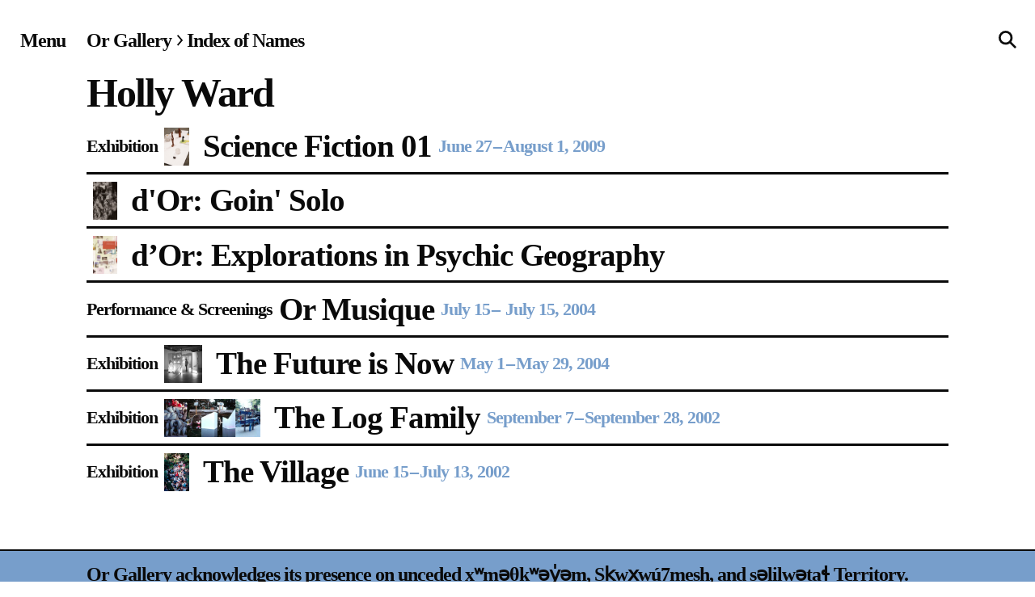

--- FILE ---
content_type: text/html; charset=UTF-8
request_url: https://orgallery.org/index-of-names/holly-ward/
body_size: 10697
content:
<!DOCTYPE html>
<html lang="en-US" class="no-js">
<head>
	<meta charset="UTF-8">
	<meta name="viewport" content="width=device-width, initial-scale=1">
	<link rel="profile" href="http://gmpg.org/xfn/11">
	<link rel="shortcut icon" type="image/png" href="https://orgallery.org/wp-content/themes/OrGallery--2022/images/orlogo--01.png">
	<link rel="pingback" href="https://orgallery.org/xmlrpc.php">
	<!--<link href="https://fonts.cdnfonts.com/css/times-new-roman" rel="stylesheet">-->
	
	<meta name='robots' content='max-image-preview:large' />
<link rel='dns-prefetch' href='//cdn.jsdelivr.net' />
<link rel='dns-prefetch' href='//unpkg.com' />
<link rel='dns-prefetch' href='//cdnjs.cloudflare.com' />
<link rel="alternate" title="oEmbed (JSON)" type="application/json+oembed" href="https://orgallery.org/wp-json/oembed/1.0/embed?url=https%3A%2F%2Forgallery.org%2Findex-of-names%2Fholly-ward%2F" />
<link rel="alternate" title="oEmbed (XML)" type="text/xml+oembed" href="https://orgallery.org/wp-json/oembed/1.0/embed?url=https%3A%2F%2Forgallery.org%2Findex-of-names%2Fholly-ward%2F&#038;format=xml" />
<style id='wp-img-auto-sizes-contain-inline-css' type='text/css'>
img:is([sizes=auto i],[sizes^="auto," i]){contain-intrinsic-size:3000px 1500px}
/*# sourceURL=wp-img-auto-sizes-contain-inline-css */
</style>
<style id='wp-emoji-styles-inline-css' type='text/css'>

	img.wp-smiley, img.emoji {
		display: inline !important;
		border: none !important;
		box-shadow: none !important;
		height: 1em !important;
		width: 1em !important;
		margin: 0 0.07em !important;
		vertical-align: -0.1em !important;
		background: none !important;
		padding: 0 !important;
	}
/*# sourceURL=wp-emoji-styles-inline-css */
</style>
<style id='wp-block-library-inline-css' type='text/css'>
:root{--wp-block-synced-color:#7a00df;--wp-block-synced-color--rgb:122,0,223;--wp-bound-block-color:var(--wp-block-synced-color);--wp-editor-canvas-background:#ddd;--wp-admin-theme-color:#007cba;--wp-admin-theme-color--rgb:0,124,186;--wp-admin-theme-color-darker-10:#006ba1;--wp-admin-theme-color-darker-10--rgb:0,107,160.5;--wp-admin-theme-color-darker-20:#005a87;--wp-admin-theme-color-darker-20--rgb:0,90,135;--wp-admin-border-width-focus:2px}@media (min-resolution:192dpi){:root{--wp-admin-border-width-focus:1.5px}}.wp-element-button{cursor:pointer}:root .has-very-light-gray-background-color{background-color:#eee}:root .has-very-dark-gray-background-color{background-color:#313131}:root .has-very-light-gray-color{color:#eee}:root .has-very-dark-gray-color{color:#313131}:root .has-vivid-green-cyan-to-vivid-cyan-blue-gradient-background{background:linear-gradient(135deg,#00d084,#0693e3)}:root .has-purple-crush-gradient-background{background:linear-gradient(135deg,#34e2e4,#4721fb 50%,#ab1dfe)}:root .has-hazy-dawn-gradient-background{background:linear-gradient(135deg,#faaca8,#dad0ec)}:root .has-subdued-olive-gradient-background{background:linear-gradient(135deg,#fafae1,#67a671)}:root .has-atomic-cream-gradient-background{background:linear-gradient(135deg,#fdd79a,#004a59)}:root .has-nightshade-gradient-background{background:linear-gradient(135deg,#330968,#31cdcf)}:root .has-midnight-gradient-background{background:linear-gradient(135deg,#020381,#2874fc)}:root{--wp--preset--font-size--normal:16px;--wp--preset--font-size--huge:42px}.has-regular-font-size{font-size:1em}.has-larger-font-size{font-size:2.625em}.has-normal-font-size{font-size:var(--wp--preset--font-size--normal)}.has-huge-font-size{font-size:var(--wp--preset--font-size--huge)}.has-text-align-center{text-align:center}.has-text-align-left{text-align:left}.has-text-align-right{text-align:right}.has-fit-text{white-space:nowrap!important}#end-resizable-editor-section{display:none}.aligncenter{clear:both}.items-justified-left{justify-content:flex-start}.items-justified-center{justify-content:center}.items-justified-right{justify-content:flex-end}.items-justified-space-between{justify-content:space-between}.screen-reader-text{border:0;clip-path:inset(50%);height:1px;margin:-1px;overflow:hidden;padding:0;position:absolute;width:1px;word-wrap:normal!important}.screen-reader-text:focus{background-color:#ddd;clip-path:none;color:#444;display:block;font-size:1em;height:auto;left:5px;line-height:normal;padding:15px 23px 14px;text-decoration:none;top:5px;width:auto;z-index:100000}html :where(.has-border-color){border-style:solid}html :where([style*=border-top-color]){border-top-style:solid}html :where([style*=border-right-color]){border-right-style:solid}html :where([style*=border-bottom-color]){border-bottom-style:solid}html :where([style*=border-left-color]){border-left-style:solid}html :where([style*=border-width]){border-style:solid}html :where([style*=border-top-width]){border-top-style:solid}html :where([style*=border-right-width]){border-right-style:solid}html :where([style*=border-bottom-width]){border-bottom-style:solid}html :where([style*=border-left-width]){border-left-style:solid}html :where(img[class*=wp-image-]){height:auto;max-width:100%}:where(figure){margin:0 0 1em}html :where(.is-position-sticky){--wp-admin--admin-bar--position-offset:var(--wp-admin--admin-bar--height,0px)}@media screen and (max-width:600px){html :where(.is-position-sticky){--wp-admin--admin-bar--position-offset:0px}}

/*# sourceURL=wp-block-library-inline-css */
</style><style id='global-styles-inline-css' type='text/css'>
:root{--wp--preset--aspect-ratio--square: 1;--wp--preset--aspect-ratio--4-3: 4/3;--wp--preset--aspect-ratio--3-4: 3/4;--wp--preset--aspect-ratio--3-2: 3/2;--wp--preset--aspect-ratio--2-3: 2/3;--wp--preset--aspect-ratio--16-9: 16/9;--wp--preset--aspect-ratio--9-16: 9/16;--wp--preset--color--black: #000000;--wp--preset--color--cyan-bluish-gray: #abb8c3;--wp--preset--color--white: #ffffff;--wp--preset--color--pale-pink: #f78da7;--wp--preset--color--vivid-red: #cf2e2e;--wp--preset--color--luminous-vivid-orange: #ff6900;--wp--preset--color--luminous-vivid-amber: #fcb900;--wp--preset--color--light-green-cyan: #7bdcb5;--wp--preset--color--vivid-green-cyan: #00d084;--wp--preset--color--pale-cyan-blue: #8ed1fc;--wp--preset--color--vivid-cyan-blue: #0693e3;--wp--preset--color--vivid-purple: #9b51e0;--wp--preset--gradient--vivid-cyan-blue-to-vivid-purple: linear-gradient(135deg,rgb(6,147,227) 0%,rgb(155,81,224) 100%);--wp--preset--gradient--light-green-cyan-to-vivid-green-cyan: linear-gradient(135deg,rgb(122,220,180) 0%,rgb(0,208,130) 100%);--wp--preset--gradient--luminous-vivid-amber-to-luminous-vivid-orange: linear-gradient(135deg,rgb(252,185,0) 0%,rgb(255,105,0) 100%);--wp--preset--gradient--luminous-vivid-orange-to-vivid-red: linear-gradient(135deg,rgb(255,105,0) 0%,rgb(207,46,46) 100%);--wp--preset--gradient--very-light-gray-to-cyan-bluish-gray: linear-gradient(135deg,rgb(238,238,238) 0%,rgb(169,184,195) 100%);--wp--preset--gradient--cool-to-warm-spectrum: linear-gradient(135deg,rgb(74,234,220) 0%,rgb(151,120,209) 20%,rgb(207,42,186) 40%,rgb(238,44,130) 60%,rgb(251,105,98) 80%,rgb(254,248,76) 100%);--wp--preset--gradient--blush-light-purple: linear-gradient(135deg,rgb(255,206,236) 0%,rgb(152,150,240) 100%);--wp--preset--gradient--blush-bordeaux: linear-gradient(135deg,rgb(254,205,165) 0%,rgb(254,45,45) 50%,rgb(107,0,62) 100%);--wp--preset--gradient--luminous-dusk: linear-gradient(135deg,rgb(255,203,112) 0%,rgb(199,81,192) 50%,rgb(65,88,208) 100%);--wp--preset--gradient--pale-ocean: linear-gradient(135deg,rgb(255,245,203) 0%,rgb(182,227,212) 50%,rgb(51,167,181) 100%);--wp--preset--gradient--electric-grass: linear-gradient(135deg,rgb(202,248,128) 0%,rgb(113,206,126) 100%);--wp--preset--gradient--midnight: linear-gradient(135deg,rgb(2,3,129) 0%,rgb(40,116,252) 100%);--wp--preset--font-size--small: 13px;--wp--preset--font-size--medium: 20px;--wp--preset--font-size--large: 36px;--wp--preset--font-size--x-large: 42px;--wp--preset--spacing--20: 0.44rem;--wp--preset--spacing--30: 0.67rem;--wp--preset--spacing--40: 1rem;--wp--preset--spacing--50: 1.5rem;--wp--preset--spacing--60: 2.25rem;--wp--preset--spacing--70: 3.38rem;--wp--preset--spacing--80: 5.06rem;--wp--preset--shadow--natural: 6px 6px 9px rgba(0, 0, 0, 0.2);--wp--preset--shadow--deep: 12px 12px 50px rgba(0, 0, 0, 0.4);--wp--preset--shadow--sharp: 6px 6px 0px rgba(0, 0, 0, 0.2);--wp--preset--shadow--outlined: 6px 6px 0px -3px rgb(255, 255, 255), 6px 6px rgb(0, 0, 0);--wp--preset--shadow--crisp: 6px 6px 0px rgb(0, 0, 0);}:where(.is-layout-flex){gap: 0.5em;}:where(.is-layout-grid){gap: 0.5em;}body .is-layout-flex{display: flex;}.is-layout-flex{flex-wrap: wrap;align-items: center;}.is-layout-flex > :is(*, div){margin: 0;}body .is-layout-grid{display: grid;}.is-layout-grid > :is(*, div){margin: 0;}:where(.wp-block-columns.is-layout-flex){gap: 2em;}:where(.wp-block-columns.is-layout-grid){gap: 2em;}:where(.wp-block-post-template.is-layout-flex){gap: 1.25em;}:where(.wp-block-post-template.is-layout-grid){gap: 1.25em;}.has-black-color{color: var(--wp--preset--color--black) !important;}.has-cyan-bluish-gray-color{color: var(--wp--preset--color--cyan-bluish-gray) !important;}.has-white-color{color: var(--wp--preset--color--white) !important;}.has-pale-pink-color{color: var(--wp--preset--color--pale-pink) !important;}.has-vivid-red-color{color: var(--wp--preset--color--vivid-red) !important;}.has-luminous-vivid-orange-color{color: var(--wp--preset--color--luminous-vivid-orange) !important;}.has-luminous-vivid-amber-color{color: var(--wp--preset--color--luminous-vivid-amber) !important;}.has-light-green-cyan-color{color: var(--wp--preset--color--light-green-cyan) !important;}.has-vivid-green-cyan-color{color: var(--wp--preset--color--vivid-green-cyan) !important;}.has-pale-cyan-blue-color{color: var(--wp--preset--color--pale-cyan-blue) !important;}.has-vivid-cyan-blue-color{color: var(--wp--preset--color--vivid-cyan-blue) !important;}.has-vivid-purple-color{color: var(--wp--preset--color--vivid-purple) !important;}.has-black-background-color{background-color: var(--wp--preset--color--black) !important;}.has-cyan-bluish-gray-background-color{background-color: var(--wp--preset--color--cyan-bluish-gray) !important;}.has-white-background-color{background-color: var(--wp--preset--color--white) !important;}.has-pale-pink-background-color{background-color: var(--wp--preset--color--pale-pink) !important;}.has-vivid-red-background-color{background-color: var(--wp--preset--color--vivid-red) !important;}.has-luminous-vivid-orange-background-color{background-color: var(--wp--preset--color--luminous-vivid-orange) !important;}.has-luminous-vivid-amber-background-color{background-color: var(--wp--preset--color--luminous-vivid-amber) !important;}.has-light-green-cyan-background-color{background-color: var(--wp--preset--color--light-green-cyan) !important;}.has-vivid-green-cyan-background-color{background-color: var(--wp--preset--color--vivid-green-cyan) !important;}.has-pale-cyan-blue-background-color{background-color: var(--wp--preset--color--pale-cyan-blue) !important;}.has-vivid-cyan-blue-background-color{background-color: var(--wp--preset--color--vivid-cyan-blue) !important;}.has-vivid-purple-background-color{background-color: var(--wp--preset--color--vivid-purple) !important;}.has-black-border-color{border-color: var(--wp--preset--color--black) !important;}.has-cyan-bluish-gray-border-color{border-color: var(--wp--preset--color--cyan-bluish-gray) !important;}.has-white-border-color{border-color: var(--wp--preset--color--white) !important;}.has-pale-pink-border-color{border-color: var(--wp--preset--color--pale-pink) !important;}.has-vivid-red-border-color{border-color: var(--wp--preset--color--vivid-red) !important;}.has-luminous-vivid-orange-border-color{border-color: var(--wp--preset--color--luminous-vivid-orange) !important;}.has-luminous-vivid-amber-border-color{border-color: var(--wp--preset--color--luminous-vivid-amber) !important;}.has-light-green-cyan-border-color{border-color: var(--wp--preset--color--light-green-cyan) !important;}.has-vivid-green-cyan-border-color{border-color: var(--wp--preset--color--vivid-green-cyan) !important;}.has-pale-cyan-blue-border-color{border-color: var(--wp--preset--color--pale-cyan-blue) !important;}.has-vivid-cyan-blue-border-color{border-color: var(--wp--preset--color--vivid-cyan-blue) !important;}.has-vivid-purple-border-color{border-color: var(--wp--preset--color--vivid-purple) !important;}.has-vivid-cyan-blue-to-vivid-purple-gradient-background{background: var(--wp--preset--gradient--vivid-cyan-blue-to-vivid-purple) !important;}.has-light-green-cyan-to-vivid-green-cyan-gradient-background{background: var(--wp--preset--gradient--light-green-cyan-to-vivid-green-cyan) !important;}.has-luminous-vivid-amber-to-luminous-vivid-orange-gradient-background{background: var(--wp--preset--gradient--luminous-vivid-amber-to-luminous-vivid-orange) !important;}.has-luminous-vivid-orange-to-vivid-red-gradient-background{background: var(--wp--preset--gradient--luminous-vivid-orange-to-vivid-red) !important;}.has-very-light-gray-to-cyan-bluish-gray-gradient-background{background: var(--wp--preset--gradient--very-light-gray-to-cyan-bluish-gray) !important;}.has-cool-to-warm-spectrum-gradient-background{background: var(--wp--preset--gradient--cool-to-warm-spectrum) !important;}.has-blush-light-purple-gradient-background{background: var(--wp--preset--gradient--blush-light-purple) !important;}.has-blush-bordeaux-gradient-background{background: var(--wp--preset--gradient--blush-bordeaux) !important;}.has-luminous-dusk-gradient-background{background: var(--wp--preset--gradient--luminous-dusk) !important;}.has-pale-ocean-gradient-background{background: var(--wp--preset--gradient--pale-ocean) !important;}.has-electric-grass-gradient-background{background: var(--wp--preset--gradient--electric-grass) !important;}.has-midnight-gradient-background{background: var(--wp--preset--gradient--midnight) !important;}.has-small-font-size{font-size: var(--wp--preset--font-size--small) !important;}.has-medium-font-size{font-size: var(--wp--preset--font-size--medium) !important;}.has-large-font-size{font-size: var(--wp--preset--font-size--large) !important;}.has-x-large-font-size{font-size: var(--wp--preset--font-size--x-large) !important;}
/*# sourceURL=global-styles-inline-css */
</style>

<style id='classic-theme-styles-inline-css' type='text/css'>
/*! This file is auto-generated */
.wp-block-button__link{color:#fff;background-color:#32373c;border-radius:9999px;box-shadow:none;text-decoration:none;padding:calc(.667em + 2px) calc(1.333em + 2px);font-size:1.125em}.wp-block-file__button{background:#32373c;color:#fff;text-decoration:none}
/*# sourceURL=/wp-includes/css/classic-themes.min.css */
</style>
<link rel='stylesheet' id='orgallery2022-css' href='https://orgallery.org/wp-content/themes/OrGallery--2022/style.css?ver=6.9' type='text/css' media='all' />
<link rel='stylesheet' id='fancycss-css' href='https://orgallery.org/wp-content/themes/OrGallery--2022/css/fancybox.css?ver=6.9' type='text/css' media='all' />
<link rel='stylesheet' id='flickitycss-css' href='https://orgallery.org/wp-content/themes/OrGallery--2022/css/flickity.css?ver=6.9' type='text/css' media='all' />
<link rel='stylesheet' id='audiostyle-css' href='https://orgallery.org/wp-content/themes/OrGallery--2022/css/green-audio-player.css?ver=6.9' type='text/css' media='all' />
<script type="text/javascript" src="https://cdn.jsdelivr.net/npm/jquery@3.5.1/dist/jquery.min.js?ver=6.9" id="jquery-js"></script>
<script type="text/javascript" src="https://unpkg.com/isotope-layout@3/dist/isotope.pkgd.js?ver=6.9" id="isotope-js"></script>
<script type="text/javascript" src="https://cdnjs.cloudflare.com/ajax/libs/modernizr/2.8.3/modernizr.min.js?ver=6.9" id="modernizr-js"></script>
<script type="text/javascript" src="https://orgallery.org/wp-content/themes/OrGallery--2022/js/packery-mode.pkgd.js?ver=6.9" id="packery-js"></script>
<script type="text/javascript" src="https://cdnjs.cloudflare.com/ajax/libs/jquery.imagesloaded/4.1.1/imagesloaded.pkgd.min.js?ver=6.9" id="imgload-js"></script>
<script type="text/javascript" src="https://cdn.jsdelivr.net/gh/fancyapps/fancybox@3.5.7/dist/jquery.fancybox.min.js?ver=6.9" id="fancyapp-js"></script>
<script type="text/javascript" src="https://unpkg.com/flickity@2/dist/flickity.pkgd.min.js?ver=6.9" id="flickity-js"></script>
<script type="text/javascript" src="https://unpkg.com/flickity-fade@1/flickity-fade.js?ver=6.9" id="flickfade-js"></script>
<script type="text/javascript" src="https://orgallery.org/wp-content/themes/OrGallery--2022/js/counter.js?ver=6.9" id="counter-js"></script>
<script type="text/javascript" src="https://orgallery.org/wp-content/themes/OrGallery--2022/js/bg-lazyload.js?ver=6.9" id="bglazy-js"></script>
<script type="text/javascript" src="https://cdnjs.cloudflare.com/ajax/libs/waypoints/4.0.1/jquery.waypoints.min.js?ver=6.9" id="waypoint-js"></script>
<script type="text/javascript" src="https://cdnjs.cloudflare.com/ajax/libs/waypoints/3.0.0/shortcuts/inview.min.js?ver=6.9" id="inview-js"></script>
<script type="text/javascript" src="https://cdn.jsdelivr.net/npm/blazy@1.8.2/blazy.min.js?ver=6.9" id="blazy-js"></script>
<script type="text/javascript" src="https://orgallery.org/wp-content/themes/OrGallery--2022/js/green-audio-player.js?ver=6.9" id="audio-js"></script>
<script type="text/javascript" src="https://cdnjs.cloudflare.com/ajax/libs/gsap/3.5.0/gsap.min.js?ver=6.9" id="gsap-js"></script>
<script type="text/javascript" src="https://cdnjs.cloudflare.com/ajax/libs/gsap/3.5.0/ScrollTrigger.js?ver=6.9" id="gsapscroll-js"></script>
<script type="text/javascript" src="https://orgallery.org/wp-content/themes/OrGallery--2022/js/app.js?ver=6.9" id="app-js"></script>
<link rel="https://api.w.org/" href="https://orgallery.org/wp-json/" /><link rel="EditURI" type="application/rsd+xml" title="RSD" href="https://orgallery.org/xmlrpc.php?rsd" />
<meta name="generator" content="WordPress 6.9" />
<link rel="canonical" href="https://orgallery.org/index-of-names/holly-ward/" />
<link rel='shortlink' href='https://orgallery.org/?p=3899' />
<style type="text/css">.directmail_sf { display: block; } .directmail_sf table, .directmail_sf table td { border: none !important; } .directmail_sf td input[type=text], .directmail_sf td input[type=email] { width: 100%; box-sizing: border-box; }</style><script type="text/javascript">
(function(){
	var target = document;
	var attacher = target.addEventListener;
	var eventName = "load";
	
	if ( !attacher ) {
		target = window;
		attacher = target.attachEvent;
		eventName = "onload";
	}
	
	if ( attacher ) {
		attacher.call( target, eventName, function() {
			var input = document.createElement("input");

			if ( !( "placeholder" in input ) && document.querySelectorAll ) {
				var needLabels = document.querySelectorAll(".directmail_sf input[data-label]");

				for ( var i = 0; i < needLabels.length; i++ ) {
					var item = needLabels.item(i);
					var label = document.createElement("label");

					label.setAttribute( "for", item.getAttribute("id") );
					label.innerText = item.getAttribute("data-label");
					item.parentNode.insertBefore( label, item );
					item.parentNode.insertBefore( document.createElement("br"), item );
				}
			}
		}, false );
	}
})();
</script>			<title>  Holly Ward | OR Gallery</title>
	<meta property="og:title" content="  Holly Ward | OR Gallery" />
	<meta property="og:type" content="website" />
	<meta property="og:site_name" content="Or Gallery" />
	<meta property="og:image" content="https://orgallery.org/wp-content/themes/OrGallery--2022/images/or--logo--og.jpg" />
	<meta property="og:url" content="https://orgallery.org/index-of-names/holly-ward/" />
	<meta property="og:description" content="The Or Gallery is an artist-run centre committed to exhibiting work by local, national, and international artists whose art practice is of a critical, conceptual and/or interdisciplinary nature" />
	<meta name="twitter:card" content="summary_large_image" />
	<meta name="twitter:title" content="  Holly Ward | OR Gallery">
	<meta name="twitter:description" content="The Or Gallery is an artist-run centre committed to exhibiting work by local, national, and international artists whose art practice is of a critical, conceptual and/or interdisciplinary nature" />
	<meta name="twitter:image" content="https://orgallery.org/wp-content/themes/OrGallery--2022/images/or--logo--og.jpg" />
	<meta itemprop="image" content="https://orgallery.org/wp-content/themes/OrGallery--2022/images/or--logo--og.jpg" />
	<meta name="description" content="The Or Gallery is an artist-run centre committed to exhibiting work by local, national, and international artists whose art practice is of a critical, conceptual and/or interdisciplinary nature">
	<meta name="author" content="OR Gallery">
					<style type="text/css">
			.overlay.is-active, .section--divide, .land--acknowledgment, input[type="submit"]:hover, input[type="submit"]:focus, a.past-archive-bg:after, p.anchor--link a, a.pdf--download:before, 
			.splash--screen--expo:after, .list--style--member ul li:before, .single--content--type ul li:before, .splash--image--outreach:after, .green-audio-player .slider .gap-progress .pin, .green-audio-player .slider .gap-progress, .home__bg__color {
				    background: #779ecb;
			}
			.sticky--title p, .marquee-wrapper ul li, .post-type--label p, .post-type--label--grid p, .theme--colour, p.subheading, .green-audio-player .controls {
				color: #779ecb;
			}
			.fancybox-bg, .sold--out--sticker, ::selection, #select_filter .options.is-active, button.menuact.is-active, .pace .pace-progress, .transition li, .reg--block--item .button{
    		background: #779ecb;
			}
			.past-archive-bg svg {
				fill: #FFF;
			}
			.play-pause-btn svg, .volume__button svg {
				fill: #779ecb !important;
			}
			.search-form__input:focus, input[type="submit"]:hover, input[type="submit"]:focus, .breadcrumb--list a:hover span, a.ext--link span, .event--schedule--day, .border--sep--block a, 
			.mob--padding--border, .gallery-info__title.underline--sub, a:hover .underline--hover, .body--text a, .underline, .single--content--type a, .audioplayer, .audioplayer-playing .audioplayer-bar-played::after, .green-audio-player, .flickity-slider .single--content--type a:hover, .virtual__tour_modal:before {
				border-color: #779ecb;
				outline: none;
			}
			.body--text a, .underline, .single--content--type a {
			font-weight: 300;
			}
			@media screen and (max-width: 38em) {
				.site-header__nav-button, .flickity-button.flickity-counter {
				background: #779ecb;	
				}
				.blog--item--block {
					border-color: #779ecb;
				outline: none;
				}
			}
			.home__bg__landscape {
    position: fixed;
    mix-blend-mode: soft-light;
    z-index: -1;
    width: 100%;
    height: 100vh;
    filter: grayscale(1);
    top: 0;
    background-position: center;
    background-size: cover;
    left: 0;
}
.home__bg__color {
content: "";
width: 100%;
height: 100vh;
position: fixed;
top: 0;
left: 0;
z-index: -3;
    }
		</style>
		</head>

<body class="wp-singular index-of-names-template-default single single-index-of-names postid-3899 wp-theme-OrGallery--2022">
	
	<div data-namespace="single-index-of-names" class="trigger-single-index-of-names">

		<header class="site-header">
    		<div class="site-header__inner">
    			<a id="menu" class="site-header__nav-button" aria-label="Site navigation menu">
            		<span class="site-header__nav-label">Menu</span>
            		<span class="site-header__nav-icon" aria-hidden="true">
                	<svg role="presentation" aria-hidden="true" focusable="false"> <use xlink:href="https://orgallery.org/wp-content/themes/OrGallery--2022/images/icons-or.svg#menu-icon"></use> </svg></span>
        		</a>
        	</div>
  		</header><!-- .site-header -->
  		<form role="search" method="get" class="search-form search-form--is-adjacent-to-button" action="https://orgallery.org" id="search">
    <fieldset class="search-form__fieldset">
        <div>
            <label class="search-form__label" for="search-form">
                Search
            </label>
            <div class="search-form__input-container">
            	<span class="search-icon search-form__icon">
                <svg role="presentation" aria-hidden="true" focusable="false"> <use xlink:href="https://orgallery.org/wp-content/themes/OrGallery--2022/images/icons-or.svg#icon--search"></use> </svg>
            	</span>
                <label class="search-form__label" for="js-search-form-input">Search</label>
                <input type="text" class="search-form__input search-field" name="s" placeholder="" value="">
            </div>
    		<input type="submit" id="searchsubmit" value="Search" />
                
        </div>
    </fieldset>
</form>
  		<div class="overlay overlay--menu" id="menu--overlay">
        <a id="close" class="overlay__close" aria-label="Close overlay">
            <svg role="presentation" aria-hidden="true" focusable="false"> <use xlink:href="https://orgallery.org/wp-content/themes/OrGallery--2022/images/icons-or.svg#close"></use> </svg>
        </a>
    <header class="overlay__header flex__container" role="banner">
        <div class="grid--margins">
            <div class="grid__item--4">
                <ul class="service-menu">
                  <li><a href="https://orgallery.org/" rel="home" class="">Home</a></li>
                </ul>
            </div>
            <div class="grid__item grid__item--8 grid--no-hpadding">
            
              </div>
        </div>
      </header>
      <div class="grid--margins">
      
        <div class="menu grid__item grid__item--4 menu--sticky">
            <nav>
                <div class="menu--expo"><button type="" class="button button--bare menu__header menu__header--primary"><a href="https://orgallery.org/exhibitions-projects/" class="menu--link close--overlay" data-type="page-transition"><span>Exhibitions & Projects</span></a></button></div>
                <div class="menu--events"><button type="" class="button button--bare menu__header menu__header--primary"><a href="https://orgallery.org/events/" class="menu--link close--overlay" data-type="page-transition"><span>Events</span></a></button></div>
                <div class="menu--publications"><button type="" class="button button--bare menu__header menu__header--primary"><a href="https://orgallery.org/publications-editions/" class="menu--link close--overlay" data-type="page-transition"><span>Publications & Editions</span></a></button></div>
                <div class="menu--bookstore"><button type="" class="button button--bare menu__header menu__header--primary"><a href="https://orgallery.org/bookstore/" class="menu--link close--overlay" data-type="page-transition"><span>Bookstore</span></a></button></div>
                <div class="menu--index"><button type="" class="button button--bare menu__header menu__header--secondary"><a href="https://orgallery.org/index-of-names/" class="menu--link close--overlay" data-type="page-transition"><span>Index of Names</span></a></button></div>
                <div class="menu--outreach"><button type="" class="button button--bare menu__header menu__header--secondary"><a href="https://orgallery.org/outreach/schooling-the-institution/" class="menu--link close--overlay" data-type="page-transition"><span>Gallery Outreach</span></a></button></div>
                <div class="menu--archives"><button type="" class="button button--bare menu__header menu__header--secondary"><a href="https://orgallery.org/archives-ephemera/" class="menu--link close--overlay" data-type="page-transition"><span>Archives & Ephemera</span></button></div>
                <div class="menu--about"><button type="" class="button button--bare menu__header menu__header--secondary"><a href="https://orgallery.org/about/" class="menu--link close--overlay" data-type="page-transition"><span>About</span></a></button></div>
                <div class="menu--support"><button type="" class="button button--bare menu__header menu__header--secondary"><a href="https://orgallery.org/support/" class="menu--link close--overlay" data-type="page-transition"><span>Support</span></a></button></div>
            </nav>
        </div>
        <div class="grid__item grid__item--8">
                        <div class="gallery-info grid grid--no-hpadding grid--no-vpadding-top">
                    <div class="gallery-info__item grid__item--4">
                        <h3 class="gallery-info__title">Opening Hours</h3>
                                                                                                                                <p>Wednesday-Saturday</p>                                                                                                                                                <p>12-5pm</p>                                                                                                                                                <p>Free Admission</p>                                                                                             
                    </div>
                    <div class="gallery-info__item grid__item--4">
                        <h3 class="gallery-info__title">Follow Or Gallery</h3>
                        	<div id="sidebar" role="complementary">
		<ul>
			<li id="directmail_sg-2" class="widget widget_directmail_sg"><h2 class="widgettitle">Mailing List</h2>
<form class='directmail_sf' method='post' action='https://dm-mailinglist.com/subscribe' accept-charset='UTF-8' target='_blank'>
<input type='hidden' name='form_id' value='cbf53bda'>
<input type='email' name='email' style='display: none'>
<table border=0 cellpadding=0 cellspacing=0 width=100%><tr><td><input type='text' name='first_name' data-label='First Name:' id='dmsf_first_name_cbf53bda' placeholder='First Name'></td></tr>
<tr><td><input type='text' name='last_name' data-label='Last Name:' id='dmsf_last_name_cbf53bda' placeholder='Last Name'></td></tr>
<tr><td><input type='email' name='subscriber_email' data-label='Email:' id='dmsf_email_cbf53bda' placeholder='Email'></td></tr>
<tr><td><input type='submit' value='Subscribe'></td></tr>
</table></form></li>
		</ul>
	</div>
                        <ul class="social-menu">
                          <li class="social__item"><a aria-label="Visit the Facebook page of Or Gallery" href="https://www.facebook.com/orgallery" target="_blank" class="close--overlay"><svg role="presentation" aria-hidden="true" focusable="false"> <use xlink:href="https://orgallery.org/wp-content/themes/OrGallery--2022/images/icons-or.svg#icon--facebook"></use> </svg><span>Facebook</span></a><a aria-label="Visit the Instagram page of Or Gallery" href="https://www.instagram.com/orgallery" target="_blank" class="close--overlay"><svg role="presentation" aria-hidden="true" focusable="false"> <use xlink:href="https://orgallery.org/wp-content/themes/OrGallery--2022/images/icons-or.svg#icon--instagram"></use> </svg><span>Instagram</span></a><a aria-label="Visit the Twitter page of Or Gallery" href="https://twitter.com/OrGallery" target="_blank" class="close--overlay"><svg role="presentation" aria-hidden="true" focusable="false"> <use xlink:href="https://orgallery.org/wp-content/themes/OrGallery--2022/images/icons-or.svg#icon--twitter"></use> </svg><span>Twitter</span></a></li>
                      </ul>
                      
                    </div>
                    <div class="gallery-info__item grid__item--4">
                        <h3 class="gallery-info__title">Visit Us</h3>
                                                        <p>236 Pender St East,<br />
Vancouver, BC</p>
                                            <a href="https://www.google.com/maps/place/Or+Gallery/@49.2765598,-123.0947142,15.93z/data=!4m19!1m13!4m12!1m4!2m2!1d13.4476435!2d52.4781814!4e1!1m6!1m2!1s0x54867179468820cf:0xe820f611b62217b5!2sOr+Gallery!2m2!1d-123.0987674!2d49.2802783!3m4!1s0x54867179468820cf:0xe820f611b62217b5!8m2!3d49.2802783!4d-123.0987674" class="button button--ghost close--overlay" target="_blank"><!--
                        --><span>Map</span><!--
                        --></a>
                        
                    </div>
                    
                </div>
                                                <div class="grid featured--overlay--content grid--no-hpadding">
                    <!--Exhibitions-->
        
                            <h3 class="gallery-info__title grid--with-hpadding">On View</h3>
                                <div class="grid">
                <div class="grid__item--8">
                                            <figure class="page--image">
                                <a href="https://orgallery.org/exhibitions-projects/baoya-hubukesi-i-love-them-by-the-edge/" alt="Ba’oya Hubuk’esi; I Love Them By the Edge" class="close--overlay"><img src="https://orgallery.org/wp-content/uploads/2025/11/2025_10_15_VanceWright_-BaoyaHubukesi_Still1_Web-1224x689.jpg" alt="" title="2025_10_15_VanceWright_ Ba’oyaHubuk’esi_Still1_Web"></a>
                                                                                                                                                                <figcaption><p class="wp-caption-text"> Vance Wright, Ba’oya Hubuk’esi (I Love Them By the Edge) (still), 2025, five-channel video with sound 5:00 min. Courtesy of the Artist.</p></figcaption>
                                                                                                                                                </figure>
                                </div>
                <div class="grid__item--4 overlay--feature--title">
                <h3 class="gallery-info__title">
                    <a href="https://orgallery.org/exhibitions-projects/baoya-hubukesi-i-love-them-by-the-edge/" alt="Ba’oya Hubuk’esi; I Love Them By the Edge" class="close--overlay">
                                            Ba’oya Hubuk’esi; I Love Them By the Edge                                                            </a>
                    </h3>
                    <a href="https://orgallery.org/exhibitions-projects/baoya-hubukesi-i-love-them-by-the-edge/" alt="Ba’oya Hubuk’esi; I Love Them By the Edge" class="close--overlay">
                                                                <p class="feature--indent--secondary">Vance Wright</p>                                                            <p class="overlay--feature--date">Until 2 May 2026</p>

    </a>                    </div>
                </div>
                                                        <div class="grid">
                <div class="grid__item--8">
                                            <figure class="page--image">
                                <a href="https://orgallery.org/exhibitions-projects/host-2024-2025-public-art-fellows/" alt="HOST 2024-2025 Public Art Fellows" class="close--overlay"><img src="https://orgallery.org/wp-content/uploads/2024/10/HOST_GroupPhotoBack_Processed_IMG_0538-1224x799.jpg" alt="" title="HOST_GroupPhotoBack_Processed_IMG_0538"></a>
                                                                                                                                                                                </figure>
                                </div>
                <div class="grid__item--4 overlay--feature--title">
                <h3 class="gallery-info__title">
                    <a href="https://orgallery.org/exhibitions-projects/host-2024-2025-public-art-fellows/" alt="HOST 2024-2025 Public Art Fellows" class="close--overlay">
                                            2024-2025 Public Art Fellows                                        <br">HOST: Faith Sparrow-Crawford, Salia Joseph, and Jade George                     </a>
                    </h3>
                    <a href="https://orgallery.org/exhibitions-projects/host-2024-2025-public-art-fellows/" alt="HOST 2024-2025 Public Art Fellows" class="close--overlay">
                                        <p class="overlay--feature--date">Until 5 September 2025</p>

    </a>                    </div>
                </div>
                                                                 
                
            



                </ul>

                </div>
        </div>
</div>
<div class="grid--margins overlay--footer">
                <div class="menu grid__item grid__item--4">
                    <h3 class="gallery-info__title">Stay in touch</h3>
                <ul class="footer--list">
            
                        <li><p>orgallery.org<br />
or@orgallery.org<br />
T. +1 604.683.7395</p>
</li>             
        </ul>
    </div>
    <div class="menu grid__item grid__item--8 ">
        
                        <h3 class="gallery-info__title grid--with-hpadding">Or Gallery is funded by</h3>             
            <ul class="funding--block">
                         
                    <li>                                                            <figure class="footer--logo--image">
                                    <img src="https://orgallery.org/wp-content/uploads/2022/04/CCA_CMYK_black_e.png" alt="" title="CCA_CMYK_black_e">
                                </figure>
                                                                                                        </li>
             
                    <li>                                                                                                        </li>
             
                    <li>                                                            <figure class="footer--logo--image">
                                    <img src="https://orgallery.org/wp-content/uploads/2022/04/city-of-van-e1721943724317.png" alt="" title="city-of-van">
                                </figure>
                                                                                                        </li>
                    </ul></div>
            </div>
</div>  		<!--<ul class="transition">
      <li></li>
      <li></li>
      <li></li>
      <li></li>
      <li></li>
    </ul>--><div data-barba="wrapper">
<main id="main" data-barba="container" data-barba-namespace="fade" class="is-fade ">
		<div class="grid--margins expo--content">
					<div class="small--type preheader--block breadcrumb">
						<ul class="breadcrumb--list"><li><h1 class="site--title"><a href="https://orgallery.org/" rel="home" class="breadcrumb--link"><span>Or Gallery</span></a></h1></li><li><a href="https://orgallery.org/index-of-names/" class="breadcrumb--link"><span>Index of Names</span></a></li></ul>
					</div>
		</div>
		<div class="grid--margins expo--content">
								<header class="entry--header">
							<h1 class="page--title">
								Holly Ward							</h1>
				</header>
		</div>
		<div class="grid--margins expo--content min--height--container">
						<ul class="search--results--list">
										
													<li class="search--item">
									<a href="https://orgallery.org/exhibitions-projects/science-fiction-01/" alt="Holly Ward" class="search--line">
									<div class="search--inner">
										<div>
											<footer class="search--label">Exhibition</footer>
										<header class="search--header">
									<h3 class="search--title">
										
													                                <img class="search--image" src="https://orgallery.org/wp-content/uploads/2022/10/291.jpg" alt="" title="Science Fiction 01">
				                											
										<span class="search--title--primary">Science Fiction 01</span>
																			</h3>
								</header>
									<span class="search--date theme--colour">
																				June 27<span class="en--dash">&#8211;</span>August 1, 2009	
																			
									</span>
										

									</div>
									</div>
									</a>
								</li>
							
											
			
			
													<li class="search--item">
									<a href="https://orgallery.org/publications-editions/dor-goin-solo/" alt="Holly Ward" class="search--line">
									<div class="search--inner">
										<div>
											<footer class="search--label"></footer>
										<header class="search--header">
											
											<h3 class="search--title">
												
																	                                <img class="search--image" src="https://orgallery.org/wp-content/uploads/2006/08/86.jpg" alt="" title="86">
						                												
												<span class="search--title--primary">d'Or: Goin' Solo</span>
																							</h3>
									</header>
										
									</div>
									</div>
									</a>
									</li>
											
			
			
													<li class="search--item">
									<a href="https://orgallery.org/publications-editions/dor-explorations-in-psychic-geography/" alt="Holly Ward" class="search--line">
									<div class="search--inner">
										<div>
											<footer class="search--label"></footer>
										<header class="search--header">
											
											<h3 class="search--title">
												
																	                                <img class="search--image" src="https://orgallery.org/wp-content/uploads/2004/08/87.jpg" alt="" title="87">
						                												
												<span class="search--title--primary">d’Or: Explorations in Psychic Geography</span>
																							</h3>
									</header>
										
									</div>
									</div>
									</a>
									</li>
											
			
			
													<li class="search--item">
									<a href="https://orgallery.org/events/or-musique-4/" alt="Holly Ward" class="search--line">
									<div class="search--inner">
										<div>
										<footer class="search--label"><span class='comma--list'>Performance &amp; Screenings</span>										</footer>
										<header class="search--header">
											<h3 class="search--title">
												
																						
												<span class="search--title--primary">Or Musique</span>
																							</h3>
										</header>
									<span class="search--date theme--colour">	
																			July 15<span class="en--dash">&#8211;</span>
										July 15, 2004	
																		</span>
									
									</div>
									</div>
									</a>
									</li>
											
			
			
													<li class="search--item">
									<a href="https://orgallery.org/exhibitions-projects/holly-ward-the-future-is-now/" alt="Holly Ward" class="search--line">
									<div class="search--inner">
										<div>
											<footer class="search--label">Exhibition</footer>
										<header class="search--header">
									<h3 class="search--title">
										
													                                <img class="search--image" src="https://orgallery.org/wp-content/uploads/2023/06/18.jpg" alt="" title="Holly Ward: The Future is Now">
				                											
										<span class="search--title--primary">The Future is Now</span>
																			</h3>
								</header>
									<span class="search--date theme--colour">
																				May 1<span class="en--dash">&#8211;</span>May 29, 2004	
																			
									</span>
										

									</div>
									</div>
									</a>
								</li>
							
											
			
			
													<li class="search--item">
									<a href="https://orgallery.org/exhibitions-projects/the-log-family/" alt="Holly Ward" class="search--line">
									<div class="search--inner">
										<div>
											<footer class="search--label">Exhibition</footer>
										<header class="search--header">
									<h3 class="search--title">
										
													                                <img class="search--image" src="https://orgallery.org/wp-content/uploads/2023/06/39.jpg" alt="" title="The Log Family">
				                											
										<span class="search--title--primary">The Log Family</span>
																			</h3>
								</header>
									<span class="search--date theme--colour">
																				September 7<span class="en--dash">&#8211;</span>September 28, 2002	
																			
									</span>
										

									</div>
									</div>
									</a>
								</li>
							
											
			
			
													<li class="search--item">
									<a href="https://orgallery.org/exhibitions-projects/the-village/" alt="Holly Ward" class="search--line">
									<div class="search--inner">
										<div>
											<footer class="search--label">Exhibition</footer>
										<header class="search--header">
									<h3 class="search--title">
										
													                                <img class="search--image" src="https://orgallery.org/wp-content/uploads/2023/06/43.jpg" alt="" title="The Village">
				                											
										<span class="search--title--primary">The Village</span>
																			</h3>
								</header>
									<span class="search--date theme--colour">
																				June 15<span class="en--dash">&#8211;</span>July 13, 2002	
																			
									</span>
										

									</div>
									</div>
									</a>
								</li>
							
											
			
								
			        				        	</ul>
			        		
			    </section>
			</div>
			
			
													
				
						    
			
		<!--END MAIN--></main></div>


<footer class="site--footer frame--pad">
        <section class="land--acknowledgment">
                    <p>Or Gallery acknowledges its presence on unceded xʷməθkʷəy̍əm, Sḵwx̱wú7mesh, and səlilwətaɬ Territory.</p>
            </section>
        </footer>
<script type="speculationrules">
{"prefetch":[{"source":"document","where":{"and":[{"href_matches":"/*"},{"not":{"href_matches":["/wp-*.php","/wp-admin/*","/wp-content/uploads/*","/wp-content/*","/wp-content/plugins/*","/wp-content/themes/OrGallery--2022/*","/*\\?(.+)"]}},{"not":{"selector_matches":"a[rel~=\"nofollow\"]"}},{"not":{"selector_matches":".no-prefetch, .no-prefetch a"}}]},"eagerness":"conservative"}]}
</script>
<script id="wp-emoji-settings" type="application/json">
{"baseUrl":"https://s.w.org/images/core/emoji/17.0.2/72x72/","ext":".png","svgUrl":"https://s.w.org/images/core/emoji/17.0.2/svg/","svgExt":".svg","source":{"concatemoji":"https://orgallery.org/wp-includes/js/wp-emoji-release.min.js?ver=6.9"}}
</script>
<script type="module">
/* <![CDATA[ */
/*! This file is auto-generated */
const a=JSON.parse(document.getElementById("wp-emoji-settings").textContent),o=(window._wpemojiSettings=a,"wpEmojiSettingsSupports"),s=["flag","emoji"];function i(e){try{var t={supportTests:e,timestamp:(new Date).valueOf()};sessionStorage.setItem(o,JSON.stringify(t))}catch(e){}}function c(e,t,n){e.clearRect(0,0,e.canvas.width,e.canvas.height),e.fillText(t,0,0);t=new Uint32Array(e.getImageData(0,0,e.canvas.width,e.canvas.height).data);e.clearRect(0,0,e.canvas.width,e.canvas.height),e.fillText(n,0,0);const a=new Uint32Array(e.getImageData(0,0,e.canvas.width,e.canvas.height).data);return t.every((e,t)=>e===a[t])}function p(e,t){e.clearRect(0,0,e.canvas.width,e.canvas.height),e.fillText(t,0,0);var n=e.getImageData(16,16,1,1);for(let e=0;e<n.data.length;e++)if(0!==n.data[e])return!1;return!0}function u(e,t,n,a){switch(t){case"flag":return n(e,"\ud83c\udff3\ufe0f\u200d\u26a7\ufe0f","\ud83c\udff3\ufe0f\u200b\u26a7\ufe0f")?!1:!n(e,"\ud83c\udde8\ud83c\uddf6","\ud83c\udde8\u200b\ud83c\uddf6")&&!n(e,"\ud83c\udff4\udb40\udc67\udb40\udc62\udb40\udc65\udb40\udc6e\udb40\udc67\udb40\udc7f","\ud83c\udff4\u200b\udb40\udc67\u200b\udb40\udc62\u200b\udb40\udc65\u200b\udb40\udc6e\u200b\udb40\udc67\u200b\udb40\udc7f");case"emoji":return!a(e,"\ud83e\u1fac8")}return!1}function f(e,t,n,a){let r;const o=(r="undefined"!=typeof WorkerGlobalScope&&self instanceof WorkerGlobalScope?new OffscreenCanvas(300,150):document.createElement("canvas")).getContext("2d",{willReadFrequently:!0}),s=(o.textBaseline="top",o.font="600 32px Arial",{});return e.forEach(e=>{s[e]=t(o,e,n,a)}),s}function r(e){var t=document.createElement("script");t.src=e,t.defer=!0,document.head.appendChild(t)}a.supports={everything:!0,everythingExceptFlag:!0},new Promise(t=>{let n=function(){try{var e=JSON.parse(sessionStorage.getItem(o));if("object"==typeof e&&"number"==typeof e.timestamp&&(new Date).valueOf()<e.timestamp+604800&&"object"==typeof e.supportTests)return e.supportTests}catch(e){}return null}();if(!n){if("undefined"!=typeof Worker&&"undefined"!=typeof OffscreenCanvas&&"undefined"!=typeof URL&&URL.createObjectURL&&"undefined"!=typeof Blob)try{var e="postMessage("+f.toString()+"("+[JSON.stringify(s),u.toString(),c.toString(),p.toString()].join(",")+"));",a=new Blob([e],{type:"text/javascript"});const r=new Worker(URL.createObjectURL(a),{name:"wpTestEmojiSupports"});return void(r.onmessage=e=>{i(n=e.data),r.terminate(),t(n)})}catch(e){}i(n=f(s,u,c,p))}t(n)}).then(e=>{for(const n in e)a.supports[n]=e[n],a.supports.everything=a.supports.everything&&a.supports[n],"flag"!==n&&(a.supports.everythingExceptFlag=a.supports.everythingExceptFlag&&a.supports[n]);var t;a.supports.everythingExceptFlag=a.supports.everythingExceptFlag&&!a.supports.flag,a.supports.everything||((t=a.source||{}).concatemoji?r(t.concatemoji):t.wpemoji&&t.twemoji&&(r(t.twemoji),r(t.wpemoji)))});
//# sourceURL=https://orgallery.org/wp-includes/js/wp-emoji-loader.min.js
/* ]]> */
</script>

</body>
</html>


--- FILE ---
content_type: text/css
request_url: https://orgallery.org/wp-content/themes/OrGallery--2022/css/green-audio-player.css?ver=6.9
body_size: 968
content:
@keyframes spin {
  from {
    transform: rotateZ(0); }
  to {
    transform: rotateZ(1turn); } }

.green-audio-player {
  width: 100%;
  min-width: 300px;
  margin-top: 2rem;
  height: 56px;
  box-shadow: 0 4px 16px 0 rgba(0, 0, 0, 0.4);
  display: flex !important;
  justify-content: space-between;
  align-items: center;
  padding-left: 24px;
  padding-right: 24px;
  border-radius: 4px;
  user-select: none;
  background-color: #fff;
  border: solid 2px;
  box-sizing: border-box;
  outline: none; }
  .green-audio-player.player-accessible .play-pause-btn:hover,
  .green-audio-player.player-accessible .controls:hover,
  .green-audio-player.player-accessible .volume__button:hover,
  .green-audio-player.player-accessible .volume__controls:hover,
  .green-audio-player.player-accessible .download:hover {
    outline: dotted 1px #999; }
  .green-audio-player svg,
  .green-audio-player img {
    display: block; }
  .green-audio-player .holder {
    position: relative; }
    .green-audio-player .holder .loading .loading__spinner {
      position: absolute;
      left: -3px;
      bottom: 2px;
      width: 16px;
      height: 16px;
      border: 2px solid #b0b0b0;
      border-right-color: rgba(0, 0, 0, 0);
      border-radius: 50%;
      animation: spin 0.4s linear infinite; }
    .green-audio-player .holder .play-pause-btn {
      visibility: hidden;
      cursor: pointer;
      outline: none; }
      .green-audio-player .holder .play-pause-btn:focus {
        outline: none; }
  .green-audio-player .slider {
    flex-grow: 1;
    background-color: #d8d8d8;
    cursor: pointer;
    position: relative; }
    .green-audio-player .slider .gap-progress {
      border-radius: inherit;
      position: absolute;
      pointer-events: none; }
      .green-audio-player .slider .gap-progress .pin {
        height: 16px;
        width: 16px;
        border-radius: 8px;
        position: absolute;
        pointer-events: all;
        box-shadow: 0 1px 1px 0 rgba(0, 0, 0, 0.32); }
        .green-audio-player .slider .gap-progress .pin::after {
          content: "";
          display: block;
          background: rgba(0, 0, 0, 0);
          width: 200%;
          height: 200%;
          margin-left: -50%;
          margin-top: -50%;
          border-radius: 50%; }
  .green-audio-player .controls {
    font-family: "Arial", sans-serif;
    font-size: 1.8rem;
    line-height: 18px;
    display: flex;
    flex-grow: 1;
    justify-content: space-between;
    align-items: center;
    margin-left: 15px;
    margin-right: 15px;
    outline: none; }
    .green-audio-player .controls .controls__slider {
      margin-left: 16px;
      margin-right: 16px;
      border-radius: 2px;
      height: 4px; }
      .green-audio-player .controls .controls__slider .controls__progress {
        width: 0;
        height: 100%; }
        .green-audio-player .controls .controls__slider .controls__progress .progress__pin {
          right: -8px;
          top: -6px; }
    .green-audio-player .controls span {
      cursor: default; }
    .green-audio-player .controls:focus {
      outline: none; }
  .green-audio-player .volume {
    position: relative; }
    .green-audio-player .volume .volume__button {
      cursor: pointer;
      outline: none; }
      .green-audio-player .volume .volume__button:focus {
        outline: none; }
      .green-audio-player .volume .volume__button.open path {
        fill: #44bfa3; }
    .green-audio-player .volume .volume__controls {
      width: 30px;
      height: 135px;
      background-color: rgba(0, 0, 0, 0.62);
      border-radius: 7px;
      position: absolute;
      left: -3px;
      bottom: 52px;
      flex-direction: column;
      align-items: center;
      display: flex;
      z-index: 2;
      outline: none; }
      .green-audio-player .volume .volume__controls .volume__slider {
        margin-top: 12px;
        margin-bottom: 12px;
        width: 6px;
        border-radius: 3px; }
        .green-audio-player .volume .volume__controls .volume__slider .volume__progress {
          bottom: 0;
          height: 100%;
          width: 6px; }
          .green-audio-player .volume .volume__controls .volume__slider .volume__progress .volume__pin {
            left: -5px;
            top: -8px; }
      .green-audio-player .volume .volume__controls:focus {
        outline: none; }
      .green-audio-player .volume .volume__controls.hidden {
        display: none; }
      .green-audio-player .volume .volume__controls.top {
        bottom: 52px;
        left: -3px; }
      .green-audio-player .volume .volume__controls.middle {
        bottom: -54px;
        left: 54px; }
      .green-audio-player .volume .volume__controls.bottom {
        bottom: -164px;
        left: -3px; }
  .green-audio-player .download {
    display: none;
    margin-left: 16px;
    cursor: pointer;
    outline: none; }
    .green-audio-player .download:focus {
      outline: none; }
  .green-audio-player:focus {
    outline: none; }

.message__offscreen {
  border: 0;
  clip: rect(1px, 1px, 1px, 1px);
  clip-path: inset(50%);
  height: 1px;
  margin: -1px;
  overflow: hidden;
  padding: 0;
  position: absolute;
  width: 1px;
  word-wrap: normal; }


--- FILE ---
content_type: text/javascript
request_url: https://orgallery.org/wp-content/themes/OrGallery--2022/js/app.js?ver=6.9
body_size: 1721
content:
$(document).ready(function() {
  $('body').onPageLoad();
});
(function($) {
  $.fn.onPageLoad = function() {  
  
$(function() {
  var Accordion = function(el, multiple) {
    this.el = el || {};
    this.multiple = multiple || false;

    var links = this.el.find('.subnav--toggle');
    links.on('click', {el: this.el, multiple: this.multiple}, this.dropdown)
  }

  Accordion.prototype.dropdown = function(e) {
    var $el = e.data.el;
      $this = $(this),
      $next = $this.next();

    $next.toggleClass('open');
    $this.parent().toggleClass('open');

    if (!e.data.multiple) {
      $el.find('.submenu-cols').not($next).removeClass('open').parent().removeClass('open');
    };
  } 
  var accordion = new Accordion($('#main--menu, .wpb_page_list, .accordion--list'), false);
});

//Anchor
document.querySelectorAll('a[href^="#"]').forEach(anchor => {
    anchor.addEventListener('click', function (e) {
        e.preventDefault();

        document.querySelector(this.getAttribute('href')).scrollIntoView({
            behavior: 'smooth'
        });
    });
});  

GreenAudioPlayer.init({
    selector: '.player', // inits Green Audio Player on each audio container that has class "player"
    stopOthersOnPlay: true
});

//Favicon
var favicon_images = [
                    'https://orgallery.org/wp-content/themes/OrGallery--2022/images/orlogo--01.png',
                    'https://orgallery.org/wp-content/themes/OrGallery--2022/images/orlogo--02.png',
                    'https://orgallery.org/wp-content/themes/OrGallery--2022/images/orlogo--03.png',
                    'https://orgallery.org/wp-content/themes/OrGallery--2022/images/orlogo--04.png',
                    'https://orgallery.org/wp-content/themes/OrGallery--2022/images/orlogo--05.png',
                    'https://orgallery.org/wp-content/themes/OrGallery--2022/images/orlogo--06.png',
                    'https://orgallery.org/wp-content/themes/OrGallery--2022/images/orlogo--07.png',
                    'https://orgallery.org/wp-content/themes/OrGallery--2022/images/orlogo--08.png',
                    'https://orgallery.org/wp-content/themes/OrGallery--2022/images/orlogo--09.png',
                    'https://orgallery.org/wp-content/themes/OrGallery--2022/images/orlogo--10.png',
                ],
    image_counter = 0; // To keep track of the current image

setInterval(function() {
    // remove current favicon
    if(document.querySelector("link[rel='icon']") !== null)
        document.querySelector("link[rel='icon']").remove();
    if(document.querySelector("link[rel='shortcut icon']") !== null)
        document.querySelector("link[rel='shortcut icon']").remove();
        
    // add new favicon image
    document.querySelector("head").insertAdjacentHTML('beforeend', '<link rel="icon" href="' + favicon_images[image_counter] + '" type="image/png">');
    
    // If last image then goto first image
    // Else go to next image    
    if(image_counter == favicon_images.length -1)
        image_counter = 0;
    else
        image_counter++;
}, 200);

//Hamburger Menu
  var $hamburger = $("#menu");
  var $nav = $("#menu--overlay");
  var $body = $("body");
    $hamburger.on("click", function(e) {
    $hamburger.toggleClass("is-active");
    $nav.toggleClass("is-active");
    $body.toggleClass("modal--open");
  }); 



//Close Menu
  var $hamburger = $("#menu");
  var $navitem = $(".close--overlay");
  var $nav = $("#menu--overlay");
  var $body = $("body");
    $navitem.on("click", function(e) {
    $hamburger.toggleClass("is-active");
    $nav.toggleClass("is-active");
    $body.toggleClass("modal--open");
  }); 
//Close Menu
  var $closeitem = $("#close");
  var $nav = $("#menu--overlay");
  var $body = $("body");
    $closeitem.on("click", function(e) {
    $nav.toggleClass("is-active");
    $body.toggleClass("modal--open");
  });   

   //Search
  var $stoggle = $(".search-form__icon");
  var $spanel = $("#search");
    $stoggle.on("click", function(e) {
    $stoggle.toggleClass("is-active");
    $spanel.toggleClass("is-active");
  });

  //Lazyload
  var bLazy = new Blazy({ 
        selector: '.lazy' 
        });

$('.carousel').flickity({
  fade: true,
  prevNextButtons: true,
  pageDots: false,
  adaptiveHeight: true,
  lazyLoad: 1,
  bgLazyLoad: 1,
  counter: true
});

$('.carousel-cells').flickity({
  prevNextButtons: true,
  pageDots: false,
  adaptiveHeight: true,
  lazyLoad: 1,
  bgLazyLoad: 1,
  contain: true,
  cellAlign: 'left',
  groupCells: true
});

//Waypoint - Logo Anime


var animEl = $('.site--footer');

animEl.each(function () {
  var self = this;
  /* eslint-disable*/
  var inview = new Waypoint.Inview({
  /* eslint-enable*/
    element: this,
    enter: function(direction) {
      $('.canvas--anime').addClass('animate');
      // remove following line when adding to project
    },
    exited: function(direction) {
      $('.canvas--anime').removeClass('animate');
      // remove following line when adding to project
    },
  })
})

//Mail Form
var $formtrigger = $("#sidebar h2.widgettitle");
  var $form = $("form.directmail_sf");
    $formtrigger.on("click", function(e) {
    $formtrigger.toggleClass("is-active");
    $form.toggleClass("is-active");
  });

  //Work Types
  var $select = $(".menuact");
  var $menu = $("#select_filter .options");
    $select.on("click", function(e) {
    $select.toggleClass("is-active");
    $menu.toggleClass("is-active");
  });

    $('#research-filter .button.filter').click(function(){
    setTimeout(function() {
    $(".menuact, .options").toggleClass("is-active")
    }, 200);
    $('#selected').text($(this).text());
    setTimeout(function() {
    $("#allresearch").removeClass("is-hidden")
    }, 200);
  });
  // init Isotope
var $grid = $('.grid-pack').isotope({
    itemSelector: '.grid-pack-item',
    layoutMode: 'fitRows',
          fitRows: {
            equalheight: true
           }
  });
  // layout Isotope after each image loads
  $grid.imagesLoaded().progress( function() {
  $grid.isotope('layout');
});
// store filter for each group
  var filters = {};

  $('.filters-button-group').on('click', 'button', function(){
    var filterValue = $(this).attr('data-filter');
    $grid.isotope({ filter: filterValue });
  });

  // flatten object by concatting values
  function concatValues( obj ) {
    var value = '';
    for ( var prop in obj ) {
      value += obj[ prop ];
    }
    return value;
  }
};

}(jQuery));